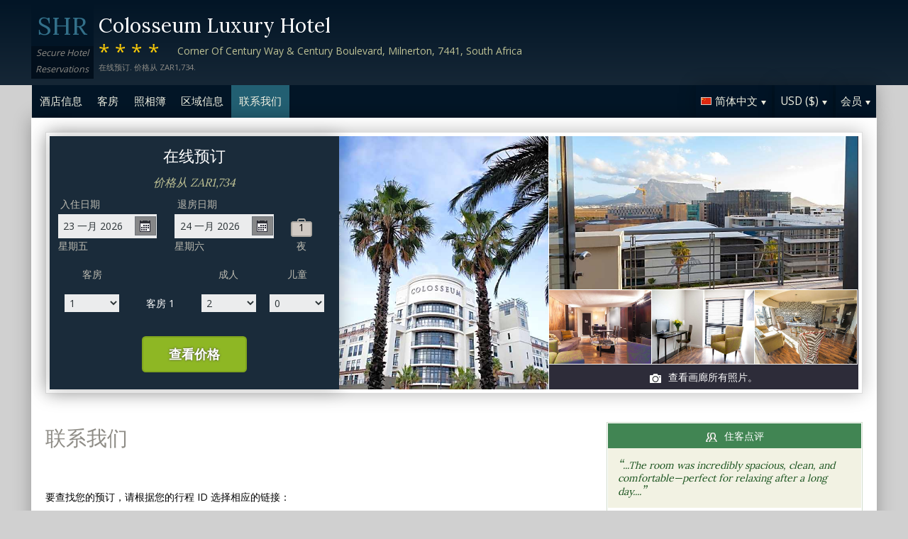

--- FILE ---
content_type: text/html;charset=UTF-8
request_url: http://www.colosseumluxuryhotelcapetown.com/contact_zh.htm
body_size: 16197
content:
<!DOCTYPE html>
<html lang="zh">
    <head>
        <meta charset="UTF-8">
        <meta name="viewport" content="width=device-width, initial-scale=1, maximum-scale=1, maximum-scale=1">
        <meta name="description" content="如果需要协助在 Colosseum Luxury Hotel 的预订，请通过以下任一选项直接联系我们. 在此網站上安全地預訂。">
        
        <meta property="og:url" content="http://www.colosseumluxuryhotelcapetown.com/contact_zh.htm">
<meta property="og:type" content="website">
<meta property="og:title" content="Colosseum Luxury Hotel, Cape Town. 价格从 ZAR1,734">
<meta property="og:image" content="https://images.travel-cdn.com/image/upload/s--84pkZnVU--/c_limit,e_improve,fl_lossy.immutable_cache,h_940,q_auto:good,w_940/v1751664900/2eba102f37117f6e754433246a1e9b792aaf43d7?_a=BACAEuEv&atc=bc5da95f">
<meta property="og:description" content="Colosseum Luxury Hotel 是一个 [X]-星级酒店位于交通便利的 Cape Town 市. 在此網站上安全地預訂。">
        <link rel="alternate" hreflang="en" href="http://www.colosseumluxuryhotelcapetown.com/contact.htm">
<link rel="alternate" hreflang="fr" href="http://www.colosseumluxuryhotelcapetown.com/contact_fr.htm">
<link rel="alternate" hreflang="de" href="http://www.colosseumluxuryhotelcapetown.com/contact_de.htm">
<link rel="alternate" hreflang="es" href="http://www.colosseumluxuryhotelcapetown.com/contact_es.htm">
<link rel="alternate" hreflang="nl" href="http://www.colosseumluxuryhotelcapetown.com/contact_nl.htm">
<link rel="alternate" hreflang="it" href="http://www.colosseumluxuryhotelcapetown.com/contact_it.htm">
<link rel="alternate" hreflang="ru" href="http://www.colosseumluxuryhotelcapetown.com/contact_ru.htm">
<link rel="alternate" hreflang="pt" href="http://www.colosseumluxuryhotelcapetown.com/contact_pt.htm">
<link rel="alternate" hreflang="no" href="http://www.colosseumluxuryhotelcapetown.com/contact_no.htm">
<link rel="alternate" hreflang="sv" href="http://www.colosseumluxuryhotelcapetown.com/contact_sv.htm">
<link rel="alternate" hreflang="fi" href="http://www.colosseumluxuryhotelcapetown.com/contact_fi.htm">
<link rel="alternate" hreflang="da" href="http://www.colosseumluxuryhotelcapetown.com/contact_da.htm">
<link rel="alternate" hreflang="zh" href="http://www.colosseumluxuryhotelcapetown.com/contact_zh.htm">
<link rel="alternate" hreflang="ja" href="http://www.colosseumluxuryhotelcapetown.com/contact_ja.htm">
<link rel="alternate" hreflang="cs" href="http://www.colosseumluxuryhotelcapetown.com/contact_cs.htm">

        <link rel="canonical" href="http://www.colosseumluxuryhotelcapetown.com/contact_zh.htm">
        <title>Colosseum Luxury Hotel, Cape Town, South Africa. 联系我们</title>

        <meta name="theme-color" content="#ffffff">

        <link rel="apple-touch-icon" sizes="180x180" href="/apple-touch-icon.png">
        <link rel="icon" type="image/png" sizes="32x32" href="/favicon-32x32.png">
        <link rel="icon" type="image/png" sizes="16x16" href="/favicon-16x16.png">

        <!-- Google Tag Manager -->
        <script>
        var dataLayer = [];
        </script>
        <script>(function(w,d,s,l,i){w[l]=w[l]||[];w[l].push({'gtm.start':
            new Date().getTime(),event:'gtm.js'});var f=d.getElementsByTagName(s)[0],
            j=d.createElement(s),dl=l!='dataLayer'?'&l='+l:'';j.async=true;j.src=
                'https://www.googletagmanager.com/gtm.js?id='+i+dl;f.parentNode.insertBefore(j,f);
        })(window,document,'script','dataLayer','GTM-M7XFLMR');</script>
        <!-- End Google Tag Manager -->

        <script src="https://code.iconify.design/iconify-icon/1.0.2/iconify-icon.min.js"></script>

        <link href='https://fonts.googleapis.com/css?family=Open+Sans:400,700&amp;subset=latin,cyrillic' rel='stylesheet' type='text/css'>
        <link href='https://fonts.googleapis.com/css?family=Lora:400,700&mp;subset=latin,cyrillic' rel='stylesheet' type='text/css'>

        <link href="/assets/css/fontawesome/css/fontawesome.min.css" rel="stylesheet">
        <link href="/assets/css/fontawesome/css/solid.min.css" rel="stylesheet">
        <link href="/assets/css/fontawesome/css/brands.min.css" rel="stylesheet">

        <link rel="stylesheet" href="https://cdnjs.cloudflare.com/ajax/libs/font-awesome/6.0.0/css/all.min.css">
        <link rel="stylesheet" href="https://www.h-rez.com/xml/config/boxicons/css/boxicons.min.css">
        <link rel="stylesheet" href="https://cdn-uicons.flaticon.com/uicons-solid-rounded/css/uicons-solid-rounded.css">
        <link rel='stylesheet' href='https://cdn-uicons.flaticon.com/2.6.0/uicons-regular-rounded/css/uicons-regular-rounded.css'>

        <link rel="stylesheet" type="text/css" href="/assets/css/royalslider/royalslider.css">
<link rel="stylesheet" type="text/css" href="/assets/css/royalslider/default/rs-default.css">
<link rel="stylesheet" type="text/css" href="/assets/css/custom-theme/jquery-ui-1.10.4.custom.min.css">
<link rel="stylesheet" type="text/css" href="/assets/css/core-1768478865245.css">


        
    </head>
    <body>
        
        

        <!-- Google Tag Manager (noscript) -->
        <noscript><iframe src="https://www.googletagmanager.com/ns.html?id=GTM-M7XFLMR"
            height="0" width="0" style="display:none;visibility:hidden"></iframe></noscript>
        <!-- End Google Tag Manager (noscript) -->

        <header>
            <div class="inner">
                <div class="logo">
                    <div class="line-1">SHR</div>
<div class="line-2">Secure Hotel</div>
<div class="line-3">Reservations</div>
                </div>

                <div class="name-rating-container">
                    <h1 class="hotel-name">Colosseum Luxury Hotel</h1>
                    <span class="ratings">****</span> <div class="address-container"><span class="address">Corner Of Century Way & Century Boulevard, Milnerton, 7441, South Africa</span></div>
                    <div class="strap">在线预订. 价格从 ZAR1,734.</div>
                </div>
            </div>
        </header>

        <nav>
    <div class="inner">
        <ul>
            <li class="index tab-inactive"><a href="/index_zh.htm">酒店信息</a></li><li class="rooms tab-inactive"><a href="/rooms_zh.htm">客房</a></li><li class="album view-photo-album"><span class="view-photo-album">照相簿</span></li><li class="location tab-inactive"><a href="/location_zh.htm">区域信息</a></li><li class="contact tab-active"><a class="nav-contact-us contact_us" href="/contact_zh.htm">联系我们</a></li>
        </ul>

        <div class="menu-container">
            <ul class="menu locale">
	<li class="active"><span class="flag flag-zh" data-language="zh"></span><span class="language">简体中文</span><span class="arrow down"></span></li>
	<ul class="options">
		<li data-locale="en_US" data-language="English"><span class="flag flag-en"></span><span class="language">English</span></li>
		<li data-locale="fr_FR" data-language="Français"><span class="flag flag-fr"></span><span class="language">Français</span></li>
		<li data-locale="de_DE" data-language="Deutsch"><span class="flag flag-de"></span><span class="language">Deutsch</span></li>
		<li data-locale="es_ES" data-language="Español"><span class="flag flag-es"></span><span class="language">Español</span></li>
		<li data-locale="it_IT" data-language="Italiano"><span class="flag flag-it"></span><span class="language">Italiano</span></li>
		<li data-locale="nl_NL" data-language="Nederlands"><span class="flag flag-nl"></span><span class="language">Nederlands</span></li>
		<li data-locale="ru_RU" data-language="Pyccкий"><span class="flag flag-ru"></span><span class="language">Pyccкий</span></li>
    <li data-locale="cs_CS" data-language="Čeština"><span class="flag flag-cs"></span><span class="language">Čeština</span></li>
		<li data-locale="sv_SE" data-language="Svenska"><span class="flag flag-sv"></span><span class="language">Svenska</span></li>
		<li data-locale="pt_BR" data-language="Português"><span class="flag flag-pt"></span><span class="language">Português</span></li>
		<li data-locale="no_NO" data-language="Norsk"><span class="flag flag-no"></span><span class="language">Norsk</span></li>
		<li data-locale="fi_FI" data-language="Suomi"><span class="flag flag-fi"></span><span class="language">Suomi</span></li>
		<li data-locale="da_DK" data-language="Dansk"><span class="flag flag-da"></span><span class="language">Dansk</span></li>
    <li data-locale="zh_CN" data-language="简体中文"><span class="flag flag-zh"></span><span class="language">简体中文</span></li>
    <li data-locale="ja_JP" data-language="日本語"><span class="flag flag-ja"></span><span class="language">日本語</span></li>
	</ul>
</ul>
            <ul class="menu currency">
	<li class="active"><span class="code">USD</span> <span class="symbol">($)</span><span class="arrow down"></span></li>
  <ul class="options">
    <li data-currency="USD" data-symbol="$">USD <span>($)</span></li><li data-currency="EUR" data-symbol="€">EUR <span>(€)</span></li><li data-currency="GBP" data-symbol="£">GBP <span>(£)</span></li><li data-currency="ZAR" data-symbol="ZAR">ZAR <span>(ZAR)</span></li><li data-currency="ARS" data-symbol="$">ARS <span>($)</span></li><li data-currency="AUD" data-symbol="$">AUD <span>($)</span></li><li data-currency="BRL" data-symbol="R$">BRL <span>(R$)</span></li><li data-currency="CAD" data-symbol="$">CAD <span>($)</span></li><li data-currency="CHF" data-symbol="CHF">CHF <span>(CHF)</span></li><li data-currency="CNY" data-symbol="¥">CNY <span>(¥)</span></li><li data-currency="DKK" data-symbol="kr">DKK <span>(kr)</span></li><li data-currency="HKD" data-symbol="HK$">HKD <span>(HK$)</span></li><li data-currency="ILS" data-symbol="₪">ILS <span>(₪)</span></li><li data-currency="INR" data-symbol="₹">INR <span>(₹)</span></li><li data-currency="JPY" data-symbol="¥">JPY <span>(¥)</span></li><li data-currency="KRW" data-symbol="₩">KRW <span>(₩)</span></li><li data-currency="MXN" data-symbol="Mex$">MXN <span>(Mex$)</span></li><li data-currency="NOK" data-symbol="kr">NOK <span>(kr)</span></li><li data-currency="NZD" data-symbol="NZ$">NZD <span>(NZ$)</span></li><li data-currency="RUB" data-symbol="руб ">RUB <span>(руб )</span></li><li data-currency="SEK" data-symbol="kr">SEK <span>(kr)</span></li><li data-currency="SGD" data-symbol="$">SGD <span>($)</span></li>
	</ul>
</ul>
            <ul class="menu members">
                <li class="active"><span class="text">会员</span><span class="arrow down"></span></a></li>
                <ul class="options">
                    <li class="action" data-source="nav_members_login" data-action="login">登录</li>
                </ul>
            </ul>
        </div>
    </div>
</nav>

        <main>
            <script type="text/javascript">
var com = com || {};
com.shr = com.shr || {};

com.shr.settings = {"language":"zh","locale":"zh_CN","hotel_id":"8079268","gar_hotel_id":"47d7faa0-0971-523d-a70b-b7001bbb9dcd","hotel_name":"Colosseum Luxury Hotel","search_params":{"check_in":"20260123","check_out":"20260124","room_group":[{"adults":"2","children":false}]},"i18n":{"i18n_NIGHTS":"\u591c","i18n_NIGHT":"\u591c","i18n_ADULTS":"\u6210\u4eba","i18n_CHILDREN":"\u513f\u7ae5","i18n_MONDAY":"\u661f\u671f\u4e00","i18n_TUESDAY":"\u661f\u671f\u4e8c","i18n_WEDNESDAY":"\u661f\u671f\u4e09","i18n_THURSDAY":"\u661f\u671f\u56db","i18n_FRIDAY":"\u661f\u671f\u4e94","i18n_SATURDAY":"\u661f\u671f\u516d","i18n_SUNDAY":"\u661f\u671f\u5929","i18n_PLEASE_PROVIDE_AGES":"\u8bf7\u63d0\u4f9b\u6bcf\u95f4\u623f\u7684\u513f\u7ae5\u5e74\u9f84\u3002 \u513f\u7ae5\u5728\u5165\u4f4f\u65f6\u7684\u5e74\u9f84\u3002","i18n_PLEASE_WAIT":"\u8bf7\u7a0d\u5019","i18n_PLEASE_PROVIDE_CHECK_IN_DATE":"\u8bf7\u63d0\u4f9b\u60a8\u7684\u5165\u4f4f\u65e5\u671f","i18n_PLEASE_PROVIDE_NAME":"\u8bf7\u63d0\u4f9b\u60a8\u7684\u540d\u5b57","i18n_PLEASE_PROVIDE_PHONE":"\u8bf7\u586b\u5199\u6709\u6548\u7535\u8bdd\u53f7\u7801","i18n_PLEASE_PROVIDE_YOUR_EMAIL":"\u8bf7\u63d0\u4f9b\u60a8\u7684\u7535\u5b50\u90ae\u4ef6\u5730\u5740","i18n_PLEASE_PROVIDE_YOUR_COUNTRY":"\u8bf7\u9009\u62e9\u60a8\u7684\u56fd\u5bb6","i18n_THANK_YOU_SHORT":"\u611f\u8c22\u60a8\u7684\u4fe1\u606f","i18n_YOUR_MESSAGE_HAS":"\u60a8\u7684\u6d88\u606f\u5df2\u53d1\u9001","i18n_MEMBERS":"\u4f1a\u5458","i18n_FIRST_NAME":"\u540d\u5b57","i18n_LAST_NAME":"\u59d3\u6c0f","i18n_LOGIN":"\u767b\u5f55","i18n_LOGOUT":"\u767b\u51fa","i18n_REGISTER":"\u6ce8\u518c","i18n_EMAIL_ADDRESS":"\u7535\u5b50\u90ae\u4ef6\u5730\u5740","i18n_PASSWORD":"\u5bc6\u7801","i18n_TO_CONTINUE_PLEASE_CHECK":"\u5982\u7ee7\u7eed\uff0c\u8bf7\u68c0\u67e5\u4ee5\u4e0b\u9879\u76ee","i18n_DATA_MISSING":"\u6570\u636e\u4e22\u5931","i18n_PLEASE_FILL":"\u8bf7\u586b\u5199\u4ee5\u4e0b\u8868\u683c","i18n_ALREADY_REGISTERED":"\u5df2\u7ecf\u767b\u8bb0\u4e86","i18n_PLEASE_CHECK_DETAILS":"\u8bf7\u68c0\u67e5\u60a8\u7684\u4fe1\u606f\u3002 \u5fd8\u8bb0\u5bc6\u7801\u4e86\uff1f","i18n_RESET_PASSWORD":"\u91cd\u7f6e\u4f60\u7684\u5bc6\u7801","i18n_YOUR_PASSWORD_HAS_BEEN_RESET":"\u60a8\u7684\u5bc6\u7801\u5df2\u88ab\u91cd\u7f6e","i18n_PLEASE_VERIFY_YOUR_ACCOUNT":"\u8bf7\u70b9\u51fb\u786e\u8ba4\u7535\u5b50\u90ae\u4ef6\u4e2d\u7684\u94fe\u63a5\u9a8c\u8bc1\u60a8\u7684\u5e10\u6237","i18n_LOST_PASSWORD":"\u5fd8\u8bb0\u5bc6\u7801?","i18n_TO_COMPLETE_RESET_PROCESS":"\u8981\u5b8c\u6210\u5bc6\u7801\u91cd\u7f6e\u8fc7\u7a0b\uff0c\u8bf7\u5728\u6536\u4ef6\u7bb1\u4e2d\u67e5\u770b\u6211\u4eec\u53d1\u9001\u7684\u7535\u5b50\u90ae\u4ef6\u3002 \u5b83\u5305\u542b\u60a8\u9700\u8981\u5355\u51fb\u4ee5\u91cd\u7f6e\u5bc6\u7801\u7684\u94fe\u63a5\u3002","i18n_PLEASE_REGISTER_SAVING":"\u8bf7\u6ce8\u518c\u4ee5\u83b7\u5f97\u7279\u4ef7\u4f18\u60e0\u5e76\u5728\u6b64\u9884\u8ba2\u65f6\u8282\u7701\u9ad8\u8fbe==PC_SAVING==\uff05","i18n_PLEASE_REGISTER":"\u8bf7\u6ce8\u518c\u4ee5\u83b7\u5f97\u7279\u4ef7\u4f18\u60e0","i18n_PLEASE_PROVIDE_ACTION":"\u8bf7\u586b\u5199\u6240\u6709\u5fc5\u586b\u5b57\u6bb5 (*)","i18n_PLEASE_ENTER_YOUR_ITINERARY":"\u8bf7\u586b\u5199\u60a8\u7684\u884c\u7a0b\u7f16\u53f7\u548c\u7535\u5b50\u90ae\u4ef6\u5730\u5740\uff0c\u6216\u60a8\u7684\u59d3\u6c0f\u548c\u4fe1\u7528\u5361\u53f7\u7801","i18n_THANKS":"\u8c22\u8c22","i18n_SUBMIT":"\u53d1\u9001","i18n_PLEASE_PROVIDE_EMAIL":"\u8bf7\u63d0\u4f9b\u60a8\u7684\u670b\u53cb\u7684\u7535\u5b50\u90ae\u4ef6\u5730\u5740"},"city":"Cape Town","link_prefix":null,"location":{"latitude":-33.89351126,"longitude":18.50599765},"openweathermap":{"api_key":"3966a54a827a238db23122c888e741bd","units":"F"},"geoip":{"country_name":"United States","city":"Columbus","country_code":"US","continent_code":"NA","latitude":39.9625,"longitude":-83.0061},"eu_visitor":false,"redirect_index_search":false,"nt_hotel_id":"lp373e8","currency_code":"USD"}
</script>

<script>
  dataLayer.push({"page":"\/contact.htm"});
</script>

<div class="content">
  <div class="hero-container" >
  <div class="hero-montage">
  <img src="https://images.getaroom-cdn.com/image/upload/s--84pkZnVU--/c_limit,e_improve,fl_lossy.immutable_cache,h_940,q_auto:good,w_940/v1751664900/2eba102f37117f6e754433246a1e9b792aaf43d7?_a=BACAEuEv&atc=bc5da95f" class="no-show">
	<div class="image main image-1" data-image="https://images.getaroom-cdn.com/image/upload/s--84pkZnVU--/c_limit,e_improve,fl_lossy.immutable_cache,h_940,q_auto:good,w_940/v1751664900/2eba102f37117f6e754433246a1e9b792aaf43d7?_a=BACAEuEv&atc=bc5da95f"></div>

	<div class="minor">
		<div class="image medium image-2" data-image="https://images.getaroom-cdn.com/image/upload/s--ixohpHON--/c_limit,e_improve,fl_lossy.immutable_cache,h_940,q_auto:good,w_940/v1749231832/6f0660a3ad7fa3d77b74db5d9bc412ce504741de?_a=BACAEuEv&atc=bc5da95f"></div>
		<div>
			<div class="image small image-3" style="background-image: url(https://images.getaroom-cdn.com/image/upload/s--hXanZ8Ar--/c_limit,e_improve,fl_lossy.immutable_cache,h_940,q_auto:good,w_940/v1749231832/62eb5db5fa8606f801389ea6e44437be44ccf240?_a=BACAEuEv&atc=bc5da95f)"></div>
			<div class="image small image-4" style="background-image: url(https://images.getaroom-cdn.com/image/upload/s--txXQyewZ--/c_limit,e_improve,fl_lossy.immutable_cache,h_940,q_auto:good,w_940/v1749231829/676aeafd542c762791b36695b7e0aa8b11927ec6?_a=BACAEuEv&atc=bc5da95f)"></div>
			<div class="image small image-5" style="background-image: url(https://images.getaroom-cdn.com/image/upload/s--8Lt2Wg8w--/c_limit,e_improve,fl_lossy.immutable_cache,h_940,q_auto:good,w_940/v1749231825/cf7fef0dbd4b0b4be7b449ce0584ea5a4663b890?_a=BACAEuEv&atc=bc5da95f)"></div>
		</div>
		<div class="view-photo-album"><span class="icon"></span>查看画廊所有照片。</div>
	</div>
</div>
  <div class="search-form">
  <h2 class="header non_en">在线预订<br><span class="non_en_rate">价格从 <span class="rate">ZAR1,734</span></span></h2>

	<div class="stay-dates">
		<!-- Check in date -->
		<div class="date check-in">
			<label for="check-in" class="zh">入住日期</label>
			<div class="container">
				<input id="check-in" readonly="true" type="text" placeholder="MM/DD/YYYY"><span class="icon"></span>
			</div>
			<div class="weekday"></div>
		</div>

		<!-- Check out date -->
		<div class="date check-out">
			<label for="check-out" class="zh">退房日期</label>
			<div class="container">
				<input id="check-out" readonly="true" type="text" placeholder="MM/DD/YYYY"><span class="icon"></span>
			</div>
			<div class="weekday"></div>
		</div>

		<!-- Nights -->
		<div class="nights">
		<div class="night-count"></div>
    <span class="nights-word">夜</span>
		</div>
	</div>

  <!-- Rooms and guests summary -->
  <div class="rooms-and-guests-summary">
    1 客房 以及 2 成人    <span class="change-link">改变搜索</span>
  </div>
	<!-- Rooms and guests -->
	<div class="rooms-and-guests">
		<div class="row labels">
			<div class="cell"><label for="rooms">客房</label>
			</div><div class="cell">

			</div><div class="cell">
				<label for="room-==ROOM_NUMBER==-adults">成人</label>
			</div><div class="cell">
				<label for="room-==ROOM_NUMBER==-children">儿童</label>
			</div>
		</div>
	</div>

	<div class="button-container">
		<span class="button check-rates">查看价格</span>
	</div>
</div>

<!-- Room templates -->
<div class="template row room-1">
	<div class="cell">

		<select id="rooms" class="rooms">
			<option>1</option>
			<option>2</option>
			<option>3</option>
			<option>4</option>
			<option>5</option>
			<option>6</option>
			<option>7</option>
			<option>8</option>
			<option value="9">9+</option>
		</select>

	</div><div class="cell">
		客房 <span class="room-number"></span>
	</div><div class="cell">

		<select class="adults">
			<option>1</option>
			<option selected>2</option>
			<option>3</option>
			<option>4</option>
		</select>
	</div><div class="cell">

		<select class="children">
			<option>0</option>
			<option>1</option>
			<option>2</option>
			<option>3</option>
		</select>
	</div>

	<div class="row child-ages">
		<div class="cell span-2">
			<label>入住儿童年龄</label>
		</div><div class="cell span-2">

				<select class="child-age" data-child="1">
					<option>-?-</option>
					<option value="0">&lt;1</option>
					<option>1</option>
					<option>2</option>
					<option>3</option>
					<option>4</option>
					<option>5</option>
					<option>6</option>
					<option>7</option>
					<option>8</option>
					<option>9</option>
					<option>10</option>
					<option>11</option>
					<option>12</option>
					<option>13</option>
					<option>14</option>
					<option>15</option>
					<option>16</option>
					<option>17</option>
				</select>

				<select class="child-age" data-child="2">
					<option>-?-</option>
					<option value="0">&lt;1</option>
					<option>1</option>
					<option>2</option>
					<option>3</option>
					<option>4</option>
					<option>5</option>
					<option>6</option>
					<option>7</option>
					<option>8</option>
					<option>9</option>
					<option>10</option>
					<option>11</option>
					<option>12</option>
					<option>13</option>
					<option>14</option>
					<option>15</option>
					<option>16</option>
					<option>17</option>
				</select>

				<select class="child-age" data-child="3">
					<option>-?-</option>
					<option value="0">&lt;1</option>
					<option>1</option>
					<option>2</option>
					<option>3</option>
					<option>4</option>
					<option>5</option>
					<option>6</option>
					<option>7</option>
					<option>8</option>
					<option>9</option>
					<option>10</option>
					<option>11</option>
					<option>12</option>
					<option>13</option>
					<option>14</option>
					<option>15</option>
					<option>16</option>
					<option>17</option>
				</select>

		</div>
	</div>
</div>

<div class="template row room">
	<div class="cell">

	</div><div class="cell">
		客房 <span class="room-number"></span>
	</div><div class="cell">

		<select class="adults">
			<option>1</option>
			<option selected>2</option>
			<option>3</option>
			<option>4</option>
		</select>
	</div><div class="cell">

		<select class="children">
			<option>0</option>
			<option>1</option>
			<option>2</option>
			<option>3</option>
		</select>
	</div>

	<div class="row child-ages">
		<div class="cell span-2">
			<label>入住儿童年龄</label>
		</div><div class="cell span-2">

				<select class="child-age" data-child="1">
					<option>-?-</option>
					<option value="0">&lt;1</option>
					<option>1</option>
					<option>2</option>
					<option>3</option>
					<option>4</option>
					<option>5</option>
					<option>6</option>
					<option>7</option>
					<option>8</option>
					<option>9</option>
					<option>10</option>
					<option>11</option>
					<option>12</option>
					<option>13</option>
					<option>14</option>
					<option>15</option>
					<option>16</option>
					<option>17</option>
				</select>

				<select class="child-age" data-child="2">
					<option>-?-</option>
					<option value="0">&lt;1</option>
					<option>1</option>
					<option>2</option>
					<option>3</option>
					<option>4</option>
					<option>5</option>
					<option>6</option>
					<option>7</option>
					<option>8</option>
					<option>9</option>
					<option>10</option>
					<option>11</option>
					<option>12</option>
					<option>13</option>
					<option>14</option>
					<option>15</option>
					<option>16</option>
					<option>17</option>
				</select>

				<select class="child-age" data-child="3">
					<option>-?-</option>
					<option value="0">&lt;1</option>
					<option>1</option>
					<option>2</option>
					<option>3</option>
					<option>4</option>
					<option>5</option>
					<option>6</option>
					<option>7</option>
					<option>8</option>
					<option>9</option>
					<option>10</option>
					<option>11</option>
					<option>12</option>
					<option>13</option>
					<option>14</option>
					<option>15</option>
					<option>16</option>
					<option>17</option>
				</select>

		</div>
	</div>
</div>
  
</div>

  <div class="breadcrumbs-and-social">
    <span class="breadcrumbs">&nbsp;</span>
    <div class="social"></div>
  </div>

  <div class="col content">
    <section>

      <div class="contact-us">
        <h2 class="heading">联系我们</h2>
        <div class="booking-lookup">

    <div>要查找您的预订，请根据您的行程 ID 选择相应的链接：<br><br> 如果您的行程 ID 以字母“R”开头，请点击 这里:<br><span style='font-size: 20px; margin-right: 5px;'>&#127760;</span><a href="https://www.travelweb.com/trips/gar/lookup" target="_blank">https://www.travelweb.com/trips/gar/lookup</a></div>

    <div style="margin: 20px 0; border-top: solid 1px orange"></div>

    <div>如果您的预订编号以数字“1”开头且包含8位数字，请点击这里。:<br><span style='font-size: 20px; margin-right: 5px;'>&#127760;</span><a href="https://viprates.hotel-rez.com/manage-bookings" target="_blank">https://viprates.hotel-rez.com/manage-bookings</a></div>

    <div><span style="text-transform: lowercase; margin: 15px 0;">或</span></div>

    <div><span style='font-size: 20px; margin-right: 5px;'>&#127760;</span><a href="https://book.hotel-rez.com/manage-bookings" target="_blank">https://book.hotel-rez.com/manage-bookings</a></div>

    <div style="margin: 20px 0; border-top: solid 1px orange"></div>

    <div>如果您的确认号不是以“R”开头或包含超过 8 位数字，请点击此处:<br><span style='font-size: 20px; margin-right: 5px;'>&#127760;</span><a href="https://www.travelweb.com/trips/ppn/2050/lookup" target="_blank">https://www.travelweb.com/trips/ppn/2050/lookup</a></div>

    <div style="margin: 20px 0; border-top: solid 1px orange"></div>
</div>

        <div class="group-booking">
          <span style='font-size: 20px; margin-right: 5px;'>&#128106;</span><a class="group-booking-modal-trigger" style="font-weight: bold;" href="#">团体预订 >></a>
        </div>

        <div style="margin: 20px 0; border-top: solid 1px orange"></div>

        <a class="bug-form-link" href="#"><span class="icon warning"></span>报告网站错误</a>
        <div class="bug-form-message">请您填写此表格通知我们您注意到或经历过的任何网站错误。</div>

        

      </div>

    </section>
  </div>

  <div class="col side">
    <div class="container">
      
      <section class="reviews-and-ratings">
  <div class="heading"><span class="icon"></span>住客点评</div>
  <div class="top-review">
  <div class="review"><span class="quote">“</span>...The room was incredibly spacious, clean, and comfortable—perfect for relaxing after a long day....<span class="quote">”</span></div>
  
</div>
  
  <div class="write-review"><span class="icon"></span>请点击此处留下您的意见</div>
</section>
    </div>
  </div>
</div>

            <div id="cookie-control-trigger" class="hidden">Cookies</div>
            <div id="cookie-control" class="hidden">
                <span class="close">X</span>
                <section>
                    <h1>This site uses cookies.</h1>
                    <p>Some of these cookies are essential, while others help us to improve your experience by providing insights into how the site is being used.  For more detailed information on the cookies we use, please check our <a href="==PPLink==" target=_blank>Privacy Policy</a>.</p>
                </section>

                <section>
                    <h2>Essential Cookies</h2>
                    <p>Essential cookies enable core functionality. The website cannot function properly without these cookies, and can only be disabled by changing your browser preferences.</p>
                </section>

                <section>
                    <h2>Analytical Cookies</h2>
                    <p>Analytical cookies help us to improve our website by collecting and reporting information on its usage.</p>
                    <div class="switch"><span>Accept</span> <input type="checkbox" name="analytical"></div>
                </section>

                <section>
                    <h2>Social Sharing Cookies</h2>
                    <p>We use some social sharing plugins, to allow you to share certain pages of our website on social media. These plugins place cookies so that you can correctly view how many times a page has been shared.</p>
                    <div class="switch"><span>Accept</span> <input type="checkbox" name="social"></div>
                </section>

                <div class="button-container">
                    <span class="button done"></span>
                </div>
            </div>

            <div id="cookie-control-master" class="hidden">
                <section>
                    <h1>Your choice regarding cookies on this site</h1>
                    <p>We use cookies to optimise site functionality and give you the best possible experience</p>
                </section>
                <section class="buttons">
                    <span class="button accept">Accept</span><a href="" class="prefs">Cookie preferences</a>
                </section>
            </div>

        </main>

        <footer>
            <div class="nearby-hotel-links"><a href="http://parkinn-radisson-capetown.h-rez.com/index_zh.htm" target="_blank">Radisson Hotel Cape Town Foreshore</a><a href="http://cape-grace.hotel-rn.com/index_zh.htm" target="_blank">Cape Grace, A Fairmont Managed Hotel</a><a href="http://victoria-and-alfred.hotel-rv.com/index_zh.htm" target="_blank">Victoria & Alfred Hotel</a><a href="http://thecommodorehotelcapetown.h-rez.com/index_zh.htm" target="_blank">The Commodore Hotel</a><br><a href="http://www.h-rez.com/sitemap_za.html#Cape Town" target="_blank">Cape Town的更多酒店</a></div>
            <div class="nav-and-flag">
                <ul class="main-links">
    <li><a class="group-booking-modal-trigger" href="#">团体预订</a></li>
    <li><a class="privacy-modal-trigger" href="#">隐私政策</a></li>
    <li><a class="cookie-modal-trigger" href="#">Cookie Policy</a></li>
    <li><a class="cookie-control-trigger" href="#">Cookie 偏好设置</a></li>
</ul>
                <ul class="lang-nav">
    <li><a href="/contact.htm"><span class="flag flag-en"></span></a></li>
    <li><a href="/contact_fr.htm"><span class="flag flag-fr"></span></a></li>
    <li><a href="/contact_de.htm"><span class="flag flag-de"></span></a></li>
    <li><a href="/contact_es.htm"><span class="flag flag-es"></span></a></li>
    <li><a href="/contact_nl.htm"><span class="flag flag-nl"></span></a></li>
    <li><a href="/contact_it.htm"><span class="flag flag-it"></span></a></li>
    <li><a href="/contact_ru.htm"><span class="flag flag-ru"></span></a></li>
    <li><a href="/contact_cs.htm"><span class="flag flag-cs"></span></a></li>
    <li><a href="/contact_pt.htm"><span class="flag flag-pt"></span></a></li>
    <li><a href="/contact_no.htm"><span class="flag flag-no"></span></a></li>
    <li><a href="/contact_sv.htm"><span class="flag flag-sv"></span></a></li>
    <li><a href="/contact_fi.htm"><span class="flag flag-fi"></span></a></li>
    <li><a href="/contact_da.htm"><span class="flag flag-da"></span></a></li>
    <li><a href="/contact_zh.htm"><span class="flag flag-zh"></span></a></li>
    <li><a href="/contact_ja.htm"><span class="flag flag-ja"></span></a></li>
</ul>
            </div>
            <div class="copyright">
                &copy; 2026 <a href="http://www.securehotelsreservations.com" target="_blank"></a> 版权所有并保留所有权利
            </div>
        </footer>

        <a href="/coolstuff.html" rel="nofollow" style="display: none" aria-hidden="true">Cool stuff</a>

        <!-- Photo album modal -->
<div class="modal photo-album">
  <div class="container">
    <div class="royalSlider rsDefault">
      <img class="rsImg" data-src="https://images.getaroom-cdn.com/image/upload/s--84pkZnVU--/c_limit,e_improve,fl_lossy.immutable_cache,h_940,q_auto:good,w_940/v1751664900/2eba102f37117f6e754433246a1e9b792aaf43d7?_a=BACAEuEv&atc=bc5da95f" data-rsTmb="https://images.getaroom-cdn.com/image/upload/s--84pkZnVU--/c_limit,e_improve,fl_lossy.immutable_cache,h_940,q_auto:good,w_940/v1751664900/2eba102f37117f6e754433246a1e9b792aaf43d7?_a=BACAEuEv&atc=bc5da95f" alt=""><img class="rsImg" data-src="https://images.getaroom-cdn.com/image/upload/s--ixohpHON--/c_limit,e_improve,fl_lossy.immutable_cache,h_940,q_auto:good,w_940/v1749231832/6f0660a3ad7fa3d77b74db5d9bc412ce504741de?_a=BACAEuEv&atc=bc5da95f" data-rsTmb="https://images.getaroom-cdn.com/image/upload/s--ixohpHON--/c_limit,e_improve,fl_lossy.immutable_cache,h_940,q_auto:good,w_940/v1749231832/6f0660a3ad7fa3d77b74db5d9bc412ce504741de?_a=BACAEuEv&atc=bc5da95f" alt=""><img class="rsImg" data-src="https://images.getaroom-cdn.com/image/upload/s--hXanZ8Ar--/c_limit,e_improve,fl_lossy.immutable_cache,h_940,q_auto:good,w_940/v1749231832/62eb5db5fa8606f801389ea6e44437be44ccf240?_a=BACAEuEv&atc=bc5da95f" data-rsTmb="https://images.getaroom-cdn.com/image/upload/s--hXanZ8Ar--/c_limit,e_improve,fl_lossy.immutable_cache,h_940,q_auto:good,w_940/v1749231832/62eb5db5fa8606f801389ea6e44437be44ccf240?_a=BACAEuEv&atc=bc5da95f" alt=""><img class="rsImg" data-src="https://images.getaroom-cdn.com/image/upload/s--txXQyewZ--/c_limit,e_improve,fl_lossy.immutable_cache,h_940,q_auto:good,w_940/v1749231829/676aeafd542c762791b36695b7e0aa8b11927ec6?_a=BACAEuEv&atc=bc5da95f" data-rsTmb="https://images.getaroom-cdn.com/image/upload/s--txXQyewZ--/c_limit,e_improve,fl_lossy.immutable_cache,h_940,q_auto:good,w_940/v1749231829/676aeafd542c762791b36695b7e0aa8b11927ec6?_a=BACAEuEv&atc=bc5da95f" alt=""><img class="rsImg" data-src="https://images.getaroom-cdn.com/image/upload/s--8Lt2Wg8w--/c_limit,e_improve,fl_lossy.immutable_cache,h_940,q_auto:good,w_940/v1749231825/cf7fef0dbd4b0b4be7b449ce0584ea5a4663b890?_a=BACAEuEv&atc=bc5da95f" data-rsTmb="https://images.getaroom-cdn.com/image/upload/s--8Lt2Wg8w--/c_limit,e_improve,fl_lossy.immutable_cache,h_940,q_auto:good,w_940/v1749231825/cf7fef0dbd4b0b4be7b449ce0584ea5a4663b890?_a=BACAEuEv&atc=bc5da95f" alt=""><img class="rsImg" data-src="https://images.getaroom-cdn.com/image/upload/s--a1N1c0tu--/c_limit,e_improve,fl_lossy.immutable_cache,h_940,q_auto:good,w_940/v1749231818/7716d6057b0a8721c8219c05e12657e64e366367?_a=BACAEuEv&atc=bc5da95f" data-rsTmb="https://images.getaroom-cdn.com/image/upload/s--a1N1c0tu--/c_limit,e_improve,fl_lossy.immutable_cache,h_940,q_auto:good,w_940/v1749231818/7716d6057b0a8721c8219c05e12657e64e366367?_a=BACAEuEv&atc=bc5da95f" alt=""><img class="rsImg" data-src="https://images.getaroom-cdn.com/image/upload/s--8FbmBXZd--/c_limit,e_improve,fl_lossy.immutable_cache,h_940,q_auto:good,w_940/v1749231823/6421298789544303c99d23db68d9e4ac32391e81?_a=BACAEuEv&atc=bc5da95f" data-rsTmb="https://images.getaroom-cdn.com/image/upload/s--8FbmBXZd--/c_limit,e_improve,fl_lossy.immutable_cache,h_940,q_auto:good,w_940/v1749231823/6421298789544303c99d23db68d9e4ac32391e81?_a=BACAEuEv&atc=bc5da95f" alt=""><img class="rsImg" data-src="https://images.getaroom-cdn.com/image/upload/s--IUyF_3iA--/c_limit,e_improve,fl_lossy.immutable_cache,h_940,q_auto:good,w_940/v1749231826/01c8b81ea72971c5f2b7a5a5e34a3875f2c22300?_a=BACAEuEv&atc=bc5da95f" data-rsTmb="https://images.getaroom-cdn.com/image/upload/s--IUyF_3iA--/c_limit,e_improve,fl_lossy.immutable_cache,h_940,q_auto:good,w_940/v1749231826/01c8b81ea72971c5f2b7a5a5e34a3875f2c22300?_a=BACAEuEv&atc=bc5da95f" alt=""><img class="rsImg" data-src="https://images.getaroom-cdn.com/image/upload/s--3IuswdB4--/c_limit,e_improve,fl_lossy.immutable_cache,h_940,q_auto:good,w_940/v1749231828/77ff880f45342f7bf0f3296d80676b92efc87ece?_a=BACAEuEv&atc=bc5da95f" data-rsTmb="https://images.getaroom-cdn.com/image/upload/s--3IuswdB4--/c_limit,e_improve,fl_lossy.immutable_cache,h_940,q_auto:good,w_940/v1749231828/77ff880f45342f7bf0f3296d80676b92efc87ece?_a=BACAEuEv&atc=bc5da95f" alt=""><img class="rsImg" data-src="https://images.getaroom-cdn.com/image/upload/s--l_YYZQzr--/c_limit,e_improve,fl_lossy.immutable_cache,h_940,q_auto:good,w_940/v1749231840/bb54385b750e07668588eb12c69b9f0cbbee375f?_a=BACAEuEv&atc=bc5da95f" data-rsTmb="https://images.getaroom-cdn.com/image/upload/s--l_YYZQzr--/c_limit,e_improve,fl_lossy.immutable_cache,h_940,q_auto:good,w_940/v1749231840/bb54385b750e07668588eb12c69b9f0cbbee375f?_a=BACAEuEv&atc=bc5da95f" alt=""><img class="rsImg" data-src="https://images.getaroom-cdn.com/image/upload/s--rzR5JM0O--/c_limit,e_improve,fl_lossy.immutable_cache,h_940,q_auto:good,w_940/v1749231826/7c96f9863b5ba57d16e09940944825d58e44246c?_a=BACAEuEv&atc=bc5da95f" data-rsTmb="https://images.getaroom-cdn.com/image/upload/s--rzR5JM0O--/c_limit,e_improve,fl_lossy.immutable_cache,h_940,q_auto:good,w_940/v1749231826/7c96f9863b5ba57d16e09940944825d58e44246c?_a=BACAEuEv&atc=bc5da95f" alt=""><img class="rsImg" data-src="https://images.getaroom-cdn.com/image/upload/s--GG74ipGS--/c_limit,e_improve,fl_lossy.immutable_cache,h_940,q_auto:good,w_940/v1749231832/2c89e39b6a40d43e0142e059fdc9f35e216c6bf7?_a=BACAEuEv&atc=bc5da95f" data-rsTmb="https://images.getaroom-cdn.com/image/upload/s--GG74ipGS--/c_limit,e_improve,fl_lossy.immutable_cache,h_940,q_auto:good,w_940/v1749231832/2c89e39b6a40d43e0142e059fdc9f35e216c6bf7?_a=BACAEuEv&atc=bc5da95f" alt=""><img class="rsImg" data-src="https://images.getaroom-cdn.com/image/upload/s--t7vcxwX1--/c_limit,e_improve,fl_lossy.immutable_cache,h_940,q_auto:good,w_940/v1749231829/2f81286d6c7a7de3a0027249e0f35990b0deb2aa?_a=BACAEuEv&atc=bc5da95f" data-rsTmb="https://images.getaroom-cdn.com/image/upload/s--t7vcxwX1--/c_limit,e_improve,fl_lossy.immutable_cache,h_940,q_auto:good,w_940/v1749231829/2f81286d6c7a7de3a0027249e0f35990b0deb2aa?_a=BACAEuEv&atc=bc5da95f" alt=""><img class="rsImg" data-src="https://images.getaroom-cdn.com/image/upload/s--0P1gpNuf--/c_limit,e_improve,fl_lossy.immutable_cache,h_940,q_auto:good,w_940/v1749231840/28cce7eb05d232affbbd07c8884340972bc9d283?_a=BACAEuEv&atc=bc5da95f" data-rsTmb="https://images.getaroom-cdn.com/image/upload/s--0P1gpNuf--/c_limit,e_improve,fl_lossy.immutable_cache,h_940,q_auto:good,w_940/v1749231840/28cce7eb05d232affbbd07c8884340972bc9d283?_a=BACAEuEv&atc=bc5da95f" alt=""><img class="rsImg" data-src="https://images.getaroom-cdn.com/image/upload/s--4i0eEG10--/c_limit,e_improve,fl_lossy.immutable_cache,h_940,q_auto:good,w_940/v1749231828/f2b19dfe652cd8caaf8138458cbe54c52db5b6b3?_a=BACAEuEv&atc=bc5da95f" data-rsTmb="https://images.getaroom-cdn.com/image/upload/s--4i0eEG10--/c_limit,e_improve,fl_lossy.immutable_cache,h_940,q_auto:good,w_940/v1749231828/f2b19dfe652cd8caaf8138458cbe54c52db5b6b3?_a=BACAEuEv&atc=bc5da95f" alt=""><img class="rsImg" data-src="https://images.getaroom-cdn.com/image/upload/s--1Fv1T1zy--/c_limit,e_improve,fl_lossy.immutable_cache,h_940,q_auto:good,w_940/v1749231832/c34fbdf0f08378e45c2d07f489a3a90ae3c89d16?_a=BACAEuEv&atc=bc5da95f" data-rsTmb="https://images.getaroom-cdn.com/image/upload/s--1Fv1T1zy--/c_limit,e_improve,fl_lossy.immutable_cache,h_940,q_auto:good,w_940/v1749231832/c34fbdf0f08378e45c2d07f489a3a90ae3c89d16?_a=BACAEuEv&atc=bc5da95f" alt=""><img class="rsImg" data-src="https://images.getaroom-cdn.com/image/upload/s--CFoSb6ei--/c_limit,e_improve,fl_lossy.immutable_cache,h_940,q_auto:good,w_940/v1749231829/1ecc7d75dc9a1fecfcc443e5f3b95b22415bed23?_a=BACAEuEv&atc=bc5da95f" data-rsTmb="https://images.getaroom-cdn.com/image/upload/s--CFoSb6ei--/c_limit,e_improve,fl_lossy.immutable_cache,h_940,q_auto:good,w_940/v1749231829/1ecc7d75dc9a1fecfcc443e5f3b95b22415bed23?_a=BACAEuEv&atc=bc5da95f" alt=""><img class="rsImg" data-src="https://images.getaroom-cdn.com/image/upload/s--thjCXFl2--/c_limit,e_improve,fl_lossy.immutable_cache,h_940,q_auto:good,w_940/v1749231814/521bea053225510b9ad3f2b51cb5ed9e002177b1?_a=BACAEuEv&atc=bc5da95f" data-rsTmb="https://images.getaroom-cdn.com/image/upload/s--thjCXFl2--/c_limit,e_improve,fl_lossy.immutable_cache,h_940,q_auto:good,w_940/v1749231814/521bea053225510b9ad3f2b51cb5ed9e002177b1?_a=BACAEuEv&atc=bc5da95f" alt=""><img class="rsImg" data-src="https://images.getaroom-cdn.com/image/upload/s--k1sQNwFh--/c_limit,e_improve,fl_lossy.immutable_cache,h_940,q_auto:good,w_940/v1751664900/c4cc916720f004af95d46ddfd7259150d49a46d0?_a=BACAEuEv&atc=bc5da95f" data-rsTmb="https://images.getaroom-cdn.com/image/upload/s--k1sQNwFh--/c_limit,e_improve,fl_lossy.immutable_cache,h_940,q_auto:good,w_940/v1751664900/c4cc916720f004af95d46ddfd7259150d49a46d0?_a=BACAEuEv&atc=bc5da95f" alt=""><img class="rsImg" data-src="https://images.getaroom-cdn.com/image/upload/s---rdAfaWa--/c_limit,e_improve,fl_lossy.immutable_cache,h_940,q_auto:good,w_940/v1749231831/b6dd241e331034fa8e9171b46c19a4ccb734502c?_a=BACAEuEv&atc=bc5da95f" data-rsTmb="https://images.getaroom-cdn.com/image/upload/s---rdAfaWa--/c_limit,e_improve,fl_lossy.immutable_cache,h_940,q_auto:good,w_940/v1749231831/b6dd241e331034fa8e9171b46c19a4ccb734502c?_a=BACAEuEv&atc=bc5da95f" alt=""><img class="rsImg" data-src="https://images.getaroom-cdn.com/image/upload/s--DZWfkiXK--/c_limit,e_improve,fl_lossy.immutable_cache,h_940,q_auto:good,w_940/v1749231829/6b9c417ec71c5b8052d7cffe76ee352b77744886?_a=BACAEuEv&atc=bc5da95f" data-rsTmb="https://images.getaroom-cdn.com/image/upload/s--DZWfkiXK--/c_limit,e_improve,fl_lossy.immutable_cache,h_940,q_auto:good,w_940/v1749231829/6b9c417ec71c5b8052d7cffe76ee352b77744886?_a=BACAEuEv&atc=bc5da95f" alt=""><img class="rsImg" data-src="https://images.getaroom-cdn.com/image/upload/s--luZcBTgF--/c_limit,e_improve,fl_lossy.immutable_cache,h_940,q_auto:good,w_940/v1751664900/d6ae67c9a2332dcdd6425763309159f04b7e7c6f?_a=BACAEuEv&atc=bc5da95f" data-rsTmb="https://images.getaroom-cdn.com/image/upload/s--luZcBTgF--/c_limit,e_improve,fl_lossy.immutable_cache,h_940,q_auto:good,w_940/v1751664900/d6ae67c9a2332dcdd6425763309159f04b7e7c6f?_a=BACAEuEv&atc=bc5da95f" alt=""><img class="rsImg" data-src="https://images.getaroom-cdn.com/image/upload/s--6xZHskPq--/c_limit,e_improve,fl_lossy.immutable_cache,h_940,q_auto:good,w_940/v1749231840/bd102a1d04d52eb8cc329fc1aa165a53df8fd5c2?_a=BACAEuEv&atc=bc5da95f" data-rsTmb="https://images.getaroom-cdn.com/image/upload/s--6xZHskPq--/c_limit,e_improve,fl_lossy.immutable_cache,h_940,q_auto:good,w_940/v1749231840/bd102a1d04d52eb8cc329fc1aa165a53df8fd5c2?_a=BACAEuEv&atc=bc5da95f" alt=""><img class="rsImg" data-src="https://images.getaroom-cdn.com/image/upload/s--4JRAY9DT--/c_limit,e_improve,fl_lossy.immutable_cache,h_940,q_auto:good,w_940/v1749231826/4a0ea51dab8c9c4371e9122b80b489fb9699d485?_a=BACAEuEv&atc=bc5da95f" data-rsTmb="https://images.getaroom-cdn.com/image/upload/s--4JRAY9DT--/c_limit,e_improve,fl_lossy.immutable_cache,h_940,q_auto:good,w_940/v1749231826/4a0ea51dab8c9c4371e9122b80b489fb9699d485?_a=BACAEuEv&atc=bc5da95f" alt=""><img class="rsImg" data-src="https://images.getaroom-cdn.com/image/upload/s--zW9a8CAK--/c_limit,e_improve,fl_lossy.immutable_cache,h_940,q_auto:good,w_940/v1749231837/242ce060eed957594d89ab26ae0be2c7e25751a6?_a=BACAEuEv&atc=bc5da95f" data-rsTmb="https://images.getaroom-cdn.com/image/upload/s--zW9a8CAK--/c_limit,e_improve,fl_lossy.immutable_cache,h_940,q_auto:good,w_940/v1749231837/242ce060eed957594d89ab26ae0be2c7e25751a6?_a=BACAEuEv&atc=bc5da95f" alt=""><img class="rsImg" data-src="https://images.getaroom-cdn.com/image/upload/s--UfB6u4sw--/c_limit,e_improve,fl_lossy.immutable_cache,h_940,q_auto:good,w_940/v1749231815/3a4eeabdcf9acc08cdc34af50e2f285da4c809af?_a=BACAEuEv&atc=bc5da95f" data-rsTmb="https://images.getaroom-cdn.com/image/upload/s--UfB6u4sw--/c_limit,e_improve,fl_lossy.immutable_cache,h_940,q_auto:good,w_940/v1749231815/3a4eeabdcf9acc08cdc34af50e2f285da4c809af?_a=BACAEuEv&atc=bc5da95f" alt=""><img class="rsImg" data-src="https://images.getaroom-cdn.com/image/upload/s--jJvyUV-S--/c_limit,e_improve,fl_lossy.immutable_cache,h_940,q_auto:good,w_940/v1749231837/85182d4b006b1ef33cd925a9f50c3cbdd331eb41?_a=BACAEuEv&atc=bc5da95f" data-rsTmb="https://images.getaroom-cdn.com/image/upload/s--jJvyUV-S--/c_limit,e_improve,fl_lossy.immutable_cache,h_940,q_auto:good,w_940/v1749231837/85182d4b006b1ef33cd925a9f50c3cbdd331eb41?_a=BACAEuEv&atc=bc5da95f" alt=""><img class="rsImg" data-src="https://images.getaroom-cdn.com/image/upload/s--LqZDvBFr--/c_limit,e_improve,fl_lossy.immutable_cache,h_940,q_auto:good,w_940/v1749231825/5c0c8f0284cf7b79458cc6a648a7f8c8bae15009?_a=BACAEuEv&atc=bc5da95f" data-rsTmb="https://images.getaroom-cdn.com/image/upload/s--LqZDvBFr--/c_limit,e_improve,fl_lossy.immutable_cache,h_940,q_auto:good,w_940/v1749231825/5c0c8f0284cf7b79458cc6a648a7f8c8bae15009?_a=BACAEuEv&atc=bc5da95f" alt=""><img class="rsImg" data-src="https://images.getaroom-cdn.com/image/upload/s--LSkekgQc--/c_limit,e_improve,fl_lossy.immutable_cache,h_940,q_auto:good,w_940/v1749231840/46f8ba982251ccaa83fc9d05a882a4cfbc589539?_a=BACAEuEv&atc=bc5da95f" data-rsTmb="https://images.getaroom-cdn.com/image/upload/s--LSkekgQc--/c_limit,e_improve,fl_lossy.immutable_cache,h_940,q_auto:good,w_940/v1749231840/46f8ba982251ccaa83fc9d05a882a4cfbc589539?_a=BACAEuEv&atc=bc5da95f" alt=""><img class="rsImg" data-src="https://images.getaroom-cdn.com/image/upload/s--RTGJQLb1--/c_limit,e_improve,fl_lossy.immutable_cache,h_940,q_auto:good,w_940/v1749231818/c2c967ca1027aa43d90906e98791790ff0bd53a9?_a=BACAEuEv&atc=bc5da95f" data-rsTmb="https://images.getaroom-cdn.com/image/upload/s--RTGJQLb1--/c_limit,e_improve,fl_lossy.immutable_cache,h_940,q_auto:good,w_940/v1749231818/c2c967ca1027aa43d90906e98791790ff0bd53a9?_a=BACAEuEv&atc=bc5da95f" alt=""><img class="rsImg" data-src="https://images.getaroom-cdn.com/image/upload/s--ATgAfBB9--/c_limit,e_improve,fl_lossy.immutable_cache,h_940,q_auto:good,w_940/v1749231837/51597d116a828ed02bbfb6107c7730d81a3a6b7a?_a=BACAEuEv&atc=bc5da95f" data-rsTmb="https://images.getaroom-cdn.com/image/upload/s--ATgAfBB9--/c_limit,e_improve,fl_lossy.immutable_cache,h_940,q_auto:good,w_940/v1749231837/51597d116a828ed02bbfb6107c7730d81a3a6b7a?_a=BACAEuEv&atc=bc5da95f" alt=""><img class="rsImg" data-src="https://images.getaroom-cdn.com/image/upload/s--DtdHbbAY--/c_limit,e_improve,fl_lossy.immutable_cache,h_940,q_auto:good,w_940/v1749231825/d66cb82c99d325accc190267d147ac7994748f39?_a=BACAEuEv&atc=bc5da95f" data-rsTmb="https://images.getaroom-cdn.com/image/upload/s--DtdHbbAY--/c_limit,e_improve,fl_lossy.immutable_cache,h_940,q_auto:good,w_940/v1749231825/d66cb82c99d325accc190267d147ac7994748f39?_a=BACAEuEv&atc=bc5da95f" alt=""><img class="rsImg" data-src="https://images.getaroom-cdn.com/image/upload/s--ej2Lhcrl--/c_limit,e_improve,fl_lossy.immutable_cache,h_940,q_auto:good,w_940/v1749231837/c721f1aea2a185c61b6116792c39952f5ddf4df0?_a=BACAEuEv&atc=bc5da95f" data-rsTmb="https://images.getaroom-cdn.com/image/upload/s--ej2Lhcrl--/c_limit,e_improve,fl_lossy.immutable_cache,h_940,q_auto:good,w_940/v1749231837/c721f1aea2a185c61b6116792c39952f5ddf4df0?_a=BACAEuEv&atc=bc5da95f" alt=""><img class="rsImg" data-src="https://images.getaroom-cdn.com/image/upload/s--gNq_uJLc--/c_limit,e_improve,fl_lossy.immutable_cache,h_940,q_auto:good,w_940/v1749231834/f091bebffb3ca9dc4be2b8da3b104116f06e1960?_a=BACAEuEv&atc=bc5da95f" data-rsTmb="https://images.getaroom-cdn.com/image/upload/s--gNq_uJLc--/c_limit,e_improve,fl_lossy.immutable_cache,h_940,q_auto:good,w_940/v1749231834/f091bebffb3ca9dc4be2b8da3b104116f06e1960?_a=BACAEuEv&atc=bc5da95f" alt=""><img class="rsImg" data-src="https://images.getaroom-cdn.com/image/upload/s--W1XNrbsZ--/c_limit,e_improve,fl_lossy.immutable_cache,h_940,q_auto:good,w_940/v1749231817/767bac841d91d42733f062cb5ad7af1c10e7f316?_a=BACAEuEv&atc=bc5da95f" data-rsTmb="https://images.getaroom-cdn.com/image/upload/s--W1XNrbsZ--/c_limit,e_improve,fl_lossy.immutable_cache,h_940,q_auto:good,w_940/v1749231817/767bac841d91d42733f062cb5ad7af1c10e7f316?_a=BACAEuEv&atc=bc5da95f" alt=""><img class="rsImg" data-src="https://images.getaroom-cdn.com/image/upload/s--6peWqxk---/c_limit,e_improve,fl_lossy.immutable_cache,h_940,q_auto:good,w_940/v1749231834/aa4aa8029b30e3149a9a1d8ff8618b450b844c51?_a=BACAEuEv&atc=bc5da95f" data-rsTmb="https://images.getaroom-cdn.com/image/upload/s--6peWqxk---/c_limit,e_improve,fl_lossy.immutable_cache,h_940,q_auto:good,w_940/v1749231834/aa4aa8029b30e3149a9a1d8ff8618b450b844c51?_a=BACAEuEv&atc=bc5da95f" alt=""><img class="rsImg" data-src="https://images.getaroom-cdn.com/image/upload/s--PsEoXG5C--/c_limit,e_improve,fl_lossy.immutable_cache,h_940,q_auto:good,w_940/v1749231815/ccc76259cf130844ab66686ca099163909117bd7?_a=BACAEuEv&atc=bc5da95f" data-rsTmb="https://images.getaroom-cdn.com/image/upload/s--PsEoXG5C--/c_limit,e_improve,fl_lossy.immutable_cache,h_940,q_auto:good,w_940/v1749231815/ccc76259cf130844ab66686ca099163909117bd7?_a=BACAEuEv&atc=bc5da95f" alt=""><img class="rsImg" data-src="https://images.getaroom-cdn.com/image/upload/s--Z6yyjFK2--/c_limit,e_improve,fl_lossy.immutable_cache,h_940,q_auto:good,w_940/v1749231840/4a16e3f2009518b426dd5330da9497d27836b142?_a=BACAEuEv&atc=bc5da95f" data-rsTmb="https://images.getaroom-cdn.com/image/upload/s--Z6yyjFK2--/c_limit,e_improve,fl_lossy.immutable_cache,h_940,q_auto:good,w_940/v1749231840/4a16e3f2009518b426dd5330da9497d27836b142?_a=BACAEuEv&atc=bc5da95f" alt=""><img class="rsImg" data-src="https://images.getaroom-cdn.com/image/upload/s--NFehHUhG--/c_limit,e_improve,fl_lossy.immutable_cache,h_940,q_auto:good,w_940/v1749231832/56a68181286928c0104547a78846436b9103048b?_a=BACAEuEv&atc=bc5da95f" data-rsTmb="https://images.getaroom-cdn.com/image/upload/s--NFehHUhG--/c_limit,e_improve,fl_lossy.immutable_cache,h_940,q_auto:good,w_940/v1749231832/56a68181286928c0104547a78846436b9103048b?_a=BACAEuEv&atc=bc5da95f" alt="">
    </div>
  </div>

  <div class="disclaimer">
    注释：确保显示照片的准确性是连锁酒店和/或个人财产的责任。 本网站不负责任何不准确的照片。
  </div>
</div>
        <!-- Group booking modal -->
<div class="modal group-booking">
  <div class="heading">
    <div class="top-heading">团体预订</div>
  </div>

  <div>
    申请团体预订 <span class="red">(五个房间以上)</span> 请填写以下表格
    <div class="mandatory">(<span>*</span> 必须填写)</div>
  </div>

  <div class="row">
    <label class="desired-hotel">理想的酒店:</label>
    <div class="hotel-name">
      <input type="checkbox" name="original-hotel-checkbox" checked> <span>Colosseum Luxury Hotel</span><br>
      <input type="checkbox" name="other-hotel-checkbox"> <span>其他</span> <input type="text" name="other-hotel-name">
    </div>
  </div>

  <div class="row">
    <label for="budget">计划预算:</label>
    <input type="text" id="budget" name="budget"> &euro; $ &pound;
  </div>

  <div class="row">
    <label>住客人数:</label>
    <label for="adults">成人:</label><input type="text" id="adults" name="adults">
    <label for="children">儿童:</label><input type="text" id="children" name="children">
  </div>

  <div class="row">
    <label>入住:<span class="mandatory">*</span></label>
    <div class="stay-dates">
      <input type="text" name="check-in"><span class="icon"></span>
      <span class="nights-label"># 夜: </span><select id="nights" name="nights"><option value="1">1</option><option value="2">2</option><option value="3">3</option><option value="4">4</option><option value="5">5</option><option value="6">6</option><option value="7">7</option><option value="8">8</option><option value="9">9</option><option value="10">10</option><option value="11">11</option><option value="12">12</option><option value="13">13</option><option value="14">14</option><option value="15">15</option><option value="16">16</option><option value="17">17</option><option value="18">18</option><option value="19">19</option><option value="20">20</option><option value="21">21</option><option value="22">22</option><option value="23">23</option><option value="24">24</option><option value="25">25</option><option value="26">26</option><option value="27">27</option><option value="28">28</option><option value="29">29</option><option value="30">30</option><option value="31">31</option><option value="32">32</option><option value="33">33</option><option value="34">34</option><option value="35">35</option><option value="36">36</option><option value="37">37</option><option value="38">38</option><option value="39">39</option><option value="40">40</option><option value="41">41</option><option value="42">42</option><option value="43">43</option><option value="44">44</option><option value="45">45</option><option value="46">46</option><option value="47">47</option><option value="48">48</option><option value="49">49</option><option value="50">50</option><option value="51">51</option><option value="52">52</option><option value="53">53</option><option value="54">54</option><option value="55">55</option><option value="56">56</option><option value="57">57</option><option value="58">58</option><option value="59">59</option><option value="60">60</option><option value="61">61</option><option value="62">62</option><option value="63">63</option><option value="64">64</option><option value="65">65</option><option value="66">66</option><option value="67">67</option><option value="68">68</option><option value="69">69</option><option value="70">70</option><option value="71">71</option><option value="72">72</option><option value="73">73</option><option value="74">74</option><option value="75">75</option><option value="76">76</option><option value="77">77</option><option value="78">78</option><option value="79">79</option><option value="80">80</option><option value="81">81</option><option value="82">82</option><option value="83">83</option><option value="84">84</option><option value="85">85</option><option value="86">86</option><option value="87">87</option><option value="88">88</option><option value="89">89</option><option value="90">90</option></select>
    </div>
  </div>

  <div class="row">
    <label for="stay-type">住宿类型:</label>
    <select id="stay-type" name="stay-type">
      <option value="1">仅限客房</option>
      <option value="2">含早餐</option>
      <option value="3">包早餐，晚餐</option>
      <option value="4">包括三餐</option>
      <option value="5">全包</option>
    </select>
  </div>

  <div class="row">
    <label>卧室类型:</label>
    <input type="text" name="bedroom-type-1"> # <select name="bedroom-type-1"><option value="0">0</option><option value="1">1</option><option value="2">2</option><option value="3">3</option><option value="4">4</option><option value="5">5</option><option value="6">6</option><option value="7">7</option><option value="8">8</option><option value="9">9</option><option value="10">10</option><option value="11">11</option><option value="12">12</option><option value="13">13</option><option value="14">14</option><option value="15">15</option><option value="16">16</option><option value="17">17</option><option value="18">18</option><option value="19">19</option><option value="20">20</option><option value="21">21</option><option value="22">22</option><option value="23">23</option><option value="24">24</option><option value="25">25</option><option value="26">26</option><option value="27">27</option><option value="28">28</option><option value="29">29</option><option value="30">30</option><option value="31">31</option><option value="32">32</option><option value="33">33</option><option value="34">34</option><option value="35">35</option><option value="36">36</option><option value="37">37</option><option value="38">38</option><option value="39">39</option><option value="40">40</option><option value="41">41</option><option value="42">42</option><option value="43">43</option><option value="44">44</option><option value="45">45</option><option value="46">46</option><option value="47">47</option><option value="48">48</option><option value="49">49</option><option value="50">50</option><option value="51">51</option><option value="52">52</option><option value="53">53</option><option value="54">54</option><option value="55">55</option><option value="56">56</option><option value="57">57</option><option value="58">58</option><option value="59">59</option><option value="60">60</option><option value="61">61</option><option value="62">62</option><option value="63">63</option><option value="64">64</option><option value="65">65</option><option value="66">66</option><option value="67">67</option><option value="68">68</option><option value="69">69</option><option value="70">70</option><option value="71">71</option><option value="72">72</option><option value="73">73</option><option value="74">74</option><option value="75">75</option><option value="76">76</option><option value="77">77</option><option value="78">78</option><option value="79">79</option><option value="80">80</option></select>
  </div>

  <div class="row">
    <label for="bedroom-type-2"><span>如双人床，单人床等</span></label>
    <input type="text" id="bedroom-type-2" name="bedroom-type-2"> # <select name="bedroom-type-2"><option value="0">0</option><option value="1">1</option><option value="2">2</option><option value="3">3</option><option value="4">4</option><option value="5">5</option><option value="6">6</option><option value="7">7</option><option value="8">8</option><option value="9">9</option><option value="10">10</option><option value="11">11</option><option value="12">12</option><option value="13">13</option><option value="14">14</option><option value="15">15</option><option value="16">16</option><option value="17">17</option><option value="18">18</option><option value="19">19</option><option value="20">20</option><option value="21">21</option><option value="22">22</option><option value="23">23</option><option value="24">24</option><option value="25">25</option><option value="26">26</option><option value="27">27</option><option value="28">28</option><option value="29">29</option><option value="30">30</option><option value="31">31</option><option value="32">32</option><option value="33">33</option><option value="34">34</option><option value="35">35</option><option value="36">36</option><option value="37">37</option><option value="38">38</option><option value="39">39</option><option value="40">40</option><option value="41">41</option><option value="42">42</option><option value="43">43</option><option value="44">44</option><option value="45">45</option><option value="46">46</option><option value="47">47</option><option value="48">48</option><option value="49">49</option><option value="50">50</option><option value="51">51</option><option value="52">52</option><option value="53">53</option><option value="54">54</option><option value="55">55</option><option value="56">56</option><option value="57">57</option><option value="58">58</option><option value="59">59</option><option value="60">60</option><option value="61">61</option><option value="62">62</option><option value="63">63</option><option value="64">64</option><option value="65">65</option><option value="66">66</option><option value="67">67</option><option value="68">68</option><option value="69">69</option><option value="70">70</option><option value="71">71</option><option value="72">72</option><option value="73">73</option><option value="74">74</option><option value="75">75</option><option value="76">76</option><option value="77">77</option><option value="78">78</option><option value="79">79</option><option value="80">80</option></select>
  </div>

  <div class="row">
    <label for="name">您的姓名:<span class="mandatory">*</span></label>
    <input type="text" id="name" name="name">
  </div>

  <div class="row">
    <label for="tel">电话:<span class="mandatory">*</span></label>
    <input type="text" id="tel" name="phone">
  </div>

  <div class="row">
    <label for="email2">电子邮件地址:<span class="mandatory">*</span></label>
    <input type="email" id="email2" name="email">
  </div>

  <div class="row">
    <label for="comments">备注/请求:</label>
    <textarea id="comments" name="comments" rows="6" cols="28"></textarea>
  </div>

  <div class="row submit">
    <span class="button submit">发送</span>
  </div>

</div>
        <!-- Guest review modal -->
<div class="modal guest-review">

  <div class="top-heading">住客点评</div>
  <div class="row">
    <label for="guest-name">您的姓名</label>
    <input type="text" id="guest-name" name="guest-name"><span class="field-advice">请不填写如果您想保持匿名</span>
  </div>

  <div class="row">
    <label for="stay-date">您的入住时间？</label>
    月 <select name="stay-month"><option value="1">一月</option><option value="2">二月</option><option value="3">三月</option><option value="4">四月</option><option value="5">五月</option><option value="6">六月</option><option value="7">七月</option><option value="8">八月</option><option value="9">九月</option><option value="10">十月</option><option value="11">十一月</option><option value="12">十二月</option></select> 年 <select name="stay-year"><option value="2003">2003</option><option value="2004">2004</option><option value="2005">2005</option><option value="2006">2006</option><option value="2007">2007</option><option value="2008">2008</option><option value="2009">2009</option><option value="2010">2010</option><option value="2011">2011</option><option value="2012">2012</option><option value="2013">2013</option><option value="2014">2014</option><option value="2015">2015</option><option value="2016">2016</option><option value="2017">2017</option><option value="2018">2018</option><option value="2019">2019</option><option value="2020">2020</option><option value="2021">2021</option><option value="2022">2022</option><option value="2023">2023</option><option value="2024">2024</option><option value="2025">2025</option><option value="2026">2026</option></select>
  </div>

  <div class="row">
    <label for="guest-town">您的城市</label>
    <input type="text" id="guest-town" name="guest-town">
  </div>

  <div class="row">
    <label for="guest-country">您的国家 <span class="mandatory">*</span></label>
    <select id="guest-country" name="guest-country"><option value="AD">安道尔</option><option value="AE">阿联酋</option><option value="AF">阿富汗</option><option value="AG">安提瓜和巴布达</option><option value="AI">安圭拉</option><option value="AL">阿尔巴尼亚</option><option value="AM">亚美尼亚</option><option value="AO">安哥拉</option><option value="AQ">南极洲</option><option value="AR">阿根廷</option><option value="AS">美属萨摩亚</option><option value="AT">奥地利</option><option value="AU">澳大利亚</option><option value="AW">阿鲁巴</option><option value="AX">奥兰群岛</option><option value="AZ">阿塞拜疆</option><option value="BA">波黑</option><option value="BB">巴巴多斯</option><option value="BD">孟加拉</option><option value="BE">比利时</option><option value="BF">布基纳法索</option><option value="BG">保加利亚</option><option value="BH">巴林</option><option value="BI">布隆迪</option><option value="BJ">贝宁</option><option value="BL">圣巴泰勒米岛</option><option value="BM">百慕大</option><option value="BN">文莱</option><option value="BO">玻利维亚</option><option value="BQ">荷兰加勒比区</option><option value="BR">巴西</option><option value="BS">巴哈马</option><option value="BT">不丹</option><option value="BV">布韦岛</option><option value="BW">博茨瓦纳</option><option value="BY">白俄罗斯</option><option value="BZ">伯利兹</option><option value="CA">加拿大</option><option value="CC">科科斯群岛</option><option value="CF">中非</option><option value="CH">瑞士</option><option value="CL">智利</option><option value="CM">喀麦隆</option><option value="CO">哥伦比亚</option><option value="CR">哥斯达黎加</option><option value="CU">古巴</option><option value="CV">佛得角</option><option value="CX">圣诞岛</option><option value="CY">塞浦路斯</option><option value="CZ">捷克</option><option value="DE">德国</option><option value="DJ">吉布提</option><option value="DK">丹麦</option><option value="DM">多米尼克</option><option value="DO">多米尼加</option><option value="DZ">阿尔及利亚</option><option value="EC">厄瓜多尔</option><option value="EE">爱沙尼亚</option><option value="EG">埃及</option><option value="EH">西撒哈拉</option><option value="ER">厄立特里亚</option><option value="ES">西班牙</option><option value="FI">芬兰</option><option value="FJ">斐济群岛</option><option value="FK">马尔维纳斯群岛（ 福克兰）</option><option value="FM">密克罗尼西亚联邦</option><option value="FO">法罗群岛</option><option value="FR">法国</option><option value="GA">加蓬</option><option value="GD">格林纳达</option><option value="GE">格鲁吉亚</option><option value="GF">法属圭亚那</option><option value="GH">加纳</option><option value="GI">直布罗陀</option><option value="GL">格陵兰</option><option value="GN">几内亚</option><option value="GP">瓜德罗普</option><option value="GQ">赤道几内亚</option><option value="GR">希腊</option><option value="GS">南乔治亚岛和南桑威奇群岛</option><option value="GT">危地马拉</option><option value="GU">关岛</option><option value="GW">几内亚比绍</option><option value="GY">圭亚那</option><option value="HK">香港</option><option value="HM">赫德岛和麦克唐纳群岛</option><option value="HN">洪都拉斯</option><option value="HR">克罗地亚</option><option value="HT">海地</option><option value="HU">匈牙利</option><option value="ID">印尼</option><option value="IE">爱尔兰</option><option value="IL">以色列</option><option value="IM">马恩岛</option><option value="IN">印度</option><option value="IO">英属印度洋领地</option><option value="IQ">伊拉克</option><option value="IR">伊朗</option><option value="IS">冰岛</option><option value="IT">意大利</option><option value="JE">泽西岛</option><option value="JM">牙买加</option><option value="JO">约旦</option><option value="JP">日本</option><option value="KH">柬埔寨</option><option value="KI">基里巴斯</option><option value="KM">科摩罗</option><option value="KW">科威特</option><option value="KY">开曼群岛</option><option value="LB">黎巴嫩</option><option value="LI">列支敦士登</option><option value="LK">斯里兰卡</option><option value="LR">利比里亚</option><option value="LS">莱索托</option><option value="LT">立陶宛</option><option value="LU">卢森堡</option><option value="LV">拉脱维亚</option><option value="LY">利比亚</option><option value="MA">摩洛哥</option><option value="MC">摩纳哥</option><option value="MD">摩尔多瓦</option><option value="ME">黑山</option><option value="MF">法属圣马丁</option><option value="MG">马达加斯加</option><option value="MH">马绍尔群岛</option><option value="MK">马其顿</option><option value="ML">马里</option><option value="MM">缅甸</option><option value="MO">澳门</option><option value="MQ">马提尼克</option><option value="MR">毛里塔尼亚</option><option value="MS">蒙塞拉特岛</option><option value="MT">马耳他</option><option value="MV">马尔代夫</option><option value="MW">马拉维</option><option value="MX">墨西哥</option><option value="MY">马来西亚</option><option value="NA">纳米比亚</option><option value="NE">尼日尔</option><option value="NF">诺福克岛</option><option value="NG">尼日利亚</option><option value="NI">尼加拉瓜</option><option value="NL">荷兰</option><option value="NO">挪威</option><option value="NP">尼泊尔</option><option value="NR">瑙鲁</option><option value="OM">阿曼</option><option value="PA">巴拿马</option><option value="PE">秘鲁</option><option value="PF">法属波利尼西亚</option><option value="PG">巴布亚新几内亚</option><option value="PH">菲律宾</option><option value="PK">巴基斯坦</option><option value="PL">波兰</option><option value="PN">皮特凯恩群岛</option><option value="PR">波多黎各</option><option value="PS">巴勒斯坦</option><option value="PW">帕劳</option><option value="PY">巴拉圭</option><option value="QA">卡塔尔</option><option value="RE">留尼汪</option><option value="RO">罗马尼亚</option><option value="RS">塞尔维亚</option><option value="RU">俄罗斯</option><option value="RW">卢旺达</option><option value="SB">所罗门群岛</option><option value="SC">塞舌尔</option><option value="SD">苏丹</option><option value="SE">瑞典</option><option value="SG">新加坡</option><option value="SI">斯洛文尼亚</option><option value="SJ">斯瓦尔巴群岛和 扬马延岛</option><option value="SK">斯洛伐克</option><option value="SL">塞拉利昂</option><option value="SM">圣马力诺</option><option value="SN">塞内加尔</option><option value="SO">索马里</option><option value="SR">苏里南</option><option value="SS">南苏丹</option><option value="ST">圣多美和普林西比</option><option value="SV">萨尔瓦多</option><option value="SY">叙利亚</option><option value="SZ">斯威士兰</option><option value="TC">特克斯和凯科斯群岛</option><option value="TD">乍得</option><option value="TG">多哥</option><option value="TH">泰国</option><option value="TK">托克劳</option><option value="TL">东帝汶</option><option value="TN">突尼斯</option><option value="TO">汤加</option><option value="TR">土耳其</option><option value="TV">图瓦卢</option><option value="TZ">坦桑尼亚</option><option value="UA">乌克兰</option><option value="UG">乌干达</option><option value="US">美国</option><option value="UY">乌拉圭</option><option value="VA">梵蒂冈</option><option value="VE">委内瑞拉</option><option value="VG">英属维尔京群岛</option><option value="VI">美属维尔京群岛</option><option value="VN">越南</option><option value="WF">瓦利斯和富图纳</option><option value="WS">萨摩亚</option><option value="YE">也门</option><option value="YT">马约特</option><option value="ZA">南非</option><option value="ZM">赞比亚</option><option value="ZW">津巴布韦</option><option value="CN">中国 内地</option><option value="CG">刚果（布）</option><option value="CD">刚果（金）</option><option value="MZ">莫桑比克</option><option value="GG">根西岛</option><option value="GM">冈比亚</option><option value="MP">北马里亚纳群岛</option><option value="ET">埃塞俄比亚</option><option value="NC">新喀里多尼亚</option><option value="VU">瓦努阿图</option><option value="TF">法属南部领地</option><option value="NU">纽埃</option><option value="UM">美国本土外小岛屿</option><option value="CK">库克群岛</option><option value="GB">英国</option><option value="TT">特立尼达和多巴哥</option><option value="VC">圣文森特和格林纳丁斯</option><option value="TW">中华民国（台湾）</option><option value="NZ">新西兰</option><option value="SA">沙特阿拉伯</option><option value="LA">老挝</option><option value="KP">朝鲜 北朝鲜</option><option value="KR">韩国 南朝鲜</option><option value="PT">葡萄牙</option><option value="KG">吉尔吉斯斯坦</option><option value="KZ">哈萨克斯坦</option><option value="TJ">塔吉克斯坦</option><option value="TM">土库曼斯坦</option><option value="UZ">乌兹别克斯坦</option><option value="KN">圣基茨和尼维斯</option><option value="PM">圣皮埃尔和密克隆</option><option value="SH">圣赫勒拿</option><option value="LC">圣卢西亚</option><option value="MU">毛里求斯</option><option value="CI">科特迪瓦</option><option value="KE">肯尼亚</option><option value="MN">蒙古国 蒙古</option></select>
  </div>

  <div class="row">
    <label for="email">电子邮件信箱 <span class="mandatory">*</span></label>
    <input type="email" id="email" name="email"><span class="field-advice">您的电子邮件地址不会被显示在网站上。</span>
  </div>

  <div class="row">
    <label for="score">您的评分 <span class="mandatory">*</span></label>
    <select id="score" name="score"><option value="0">0</option><option value="1">1</option><option value="2">2</option><option value="3">3</option><option value="4">4</option><option value="5">5</option><option value="6">6</option><option value="7">7</option><option value="8">8</option><option value="9">9</option><option value="10">10</option></select>
    <span class="field-advice">最高评分是10分。 如果您填写0， 请填写如下意见栏</span>
  </div>

  <div class="row">
    <div class="mandatory-message"><span class="mandatory">*</span> 必须填写</div>
    <label>您的反馈</label>
  </div>

  <div class="row">
    <label class="green" for="like">您喜欢什么？</label>
    <textarea id="like" name="like" cols="50" rows="5"></textarea>
  </div>

  <div class="row">
    <label class="red" for="dislike">您不喜欢什么？</label>
    <textarea id="dislike" name="dislike" cols="50" rows="5"></textarea>
  </div>

  <div class="row submit">
    <span class="button submit">发送您的评论</span>
  </div>

</div>
        <!-- Report a bug modal -->
<div class="modal report-a-bug">

  <div class="top-heading">错误报表</div>

  <div class="row instructions-1">请您填写此表格通知我们您注意到或经历过的任何网站错误。</div>

  <div class="row instructions-2">请注意，此表只接受网站错误信息， 其他客户服务相关事宜（如新或已存预订， 取消等），请到“我的预订”或”联系我们” 网页</div>

  <div class="row">
    <label for="name">您的姓名</label>
    <input type="text" id="name" name="name">
  </div>

  <div class="row">
    <label for="email">电子邮件信箱 *</label>
    <input type="email" id="email" name="email">
  </div>

  <div class="row">
    <label for="action">您具体采取了什么样的行动？（打开网页， 搜索房间， 预定房间) *</label>
    <textarea id="action" name="action"></textarea>
  </div>

  <div class="row">
    <label for="problem">您遇到了什么样的问题？ *</label>
    <textarea id="problem" name="problem"></textarea>
  </div>

  <div class="row">
    <label for="additional">任何其他信息您愿意和大家分享</label>
    <textarea id="additional" name="additional"></textarea>
  </div>

  <div class="row submit">
    <span class="button submit">发送</span>
  </div>

</div>
        <form class="modal members">
    <h2>登录</h2>

    <div class="error-message hide"></div>

    <div class="login">
        <div class="row"><label for="email">电子邮件地址</label><input id="email" name="email" type="email"></div>
        <div class="row"><label for="password">密码</label><input id="password" name="password" type="password"></div>
        <div class="row reset hide">忘记密码? <span class="reset link">重置你的密码</span></div>
    </div>

    <div class="signup hide">
        <div class="row"><label for="first_name">名字</label><input id="first_name" name="first_name" type="text"></div>
        <div class="row"><label for="last_name">姓氏</label><input id="last_name" name="last_name" type="text"></div>
        <div class="privacy"><a href="/privacy.php" target="_blank">隐私政策</a></div>
    </div>

    <div class="success hide">
        <p>要完成注册过程，请在收件箱中查看我们发送的电子邮件。 它包含您需要点击以确认您的帐户的链接。</p>
    </div>

    <div class="reset-success hide">
        <p>要完成密码重置过程，请在收件箱中查看我们发送的电子邮件。 它包含您需要单击以重置密码的链接。</p>
    </div>

    <div class="buttons">
        <span class="signup link">注册</span>
        <span class="login link hide">登录</span>
        <button class="button signup hide">注册</button>
        <button class="button login"><span class="text">登录</span> <span class="loader"></span></button>
        <button class="button reset hide">重置你的密码</button>
        <button class="button continue hide"><span class="text">继续</span> <span class="loader"></span></button>
        <div class="reset-link-container"><span class="reset link lower">重置你的密码</span></div>
    </div>

</form>
        <form class="modal password-reset">
    <h2>重置</h2>

    <div class="error-message hide"></div>

    <div class="row">
        <label for="password">新密码</label>
        <input id="password" type="password" name="password">
    </div>

    <div class="success hide">
        <p>您的密码已被重置</p>
    </div>

    <div class="buttons">
        <button class="button reset">重置</button>
        <button class="button continue link hide"><span class="text">继续</span> <span class="loader"></span></button>
    </div>
</form>

        <script type="text/javascript" src="//ajax.googleapis.com/ajax/libs/jquery/1.11.0/jquery.min.js"></script>
<script type="text/javascript" src="/assets/js/contact-1768478865245.min.js"></script>
<script type="text/javascript" src=""></script>

        <!-- Inline js -->

        <script type="text/javascript">
        var google_tag_params = {
            hotelID: '8079268',
            pagetype: 'contact'
        };
        dataLayer.push({'google_tag_params': google_tag_params});
        </script>
        <!-- Created at: 2026-01-20T07:10:36+00:00 -->
        <!-- Debug:
==DEBUG_DATA==
-->
    </body>
</html>